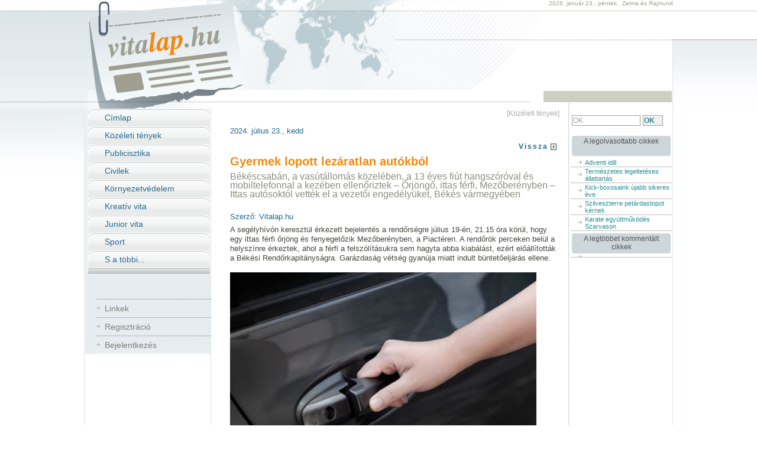

--- FILE ---
content_type: text/html; charset=iso-8859-2
request_url: https://www.vitalap.hu/index.fcgi?rx=&nyelv=hu&menuparam5=1&menuparam_6=12624
body_size: 14711
content:
<!DOCTYPE html PUBLIC "-//W3C//DTD XHTML 1.0 Transitional//EN" "http://www.w3.org/TR/xhtml1/DTD/xhtml1-transitional.dtd">
<html xmlns="http://www.w3.org/1999/xhtml">
<head>
<title>Gyermek lopott lezáratlan autókból - vitalap.hu </title>
<meta http-equiv="Content-Type" content="text/html; charset=iso-8859-2" />
<meta http-equiv="Content-Language" content="hu" />
<meta name="keywords" content="vitalap.hu, Címlap" />
<meta name="Description" content="A segélyhívón keresztül érkezett bejelentés a rendőrségre július 19-én, 21.15 óra körül, hogy egy ittas férfi őrjöng és fenyegetőzik Mezőberényben, a Piactéren. A rendőrök perceken belül a helyszínre érkeztek, ahol a férfi a felszólításukra sem hagyt" />
<meta name="author" content="Mersz Közhasznú Alapítvány, www.vitalap.hu" />
<meta name="Author-Email" content="vitalap.kiado@gmail.com" />

      <meta name="title" content="Gyermek lopott lezáratlan autókból - vitalap.hu " />
        <meta property="og:image" content="http://www.vitalap.hu//download.fcgi/21886_2_1_shutt.jpg" /><meta property="og:description" content="A segélyhívón keresztül érkezett bejelentés a rendőrségre július 19-én, 21.15 óra körül, hogy egy ittas férfi őrjöng és fenyegetőzik Mezőberényben, a Piactéren. A rendőrök perceken belül a helyszínre érkeztek, ahol a férfi a felszólításukra sem hagyta abba kiabálást, ezért előállították a Békési Rendőrkapitányságra. Garázdaság vétség gyanúja miatt indult büntetőeljárás ellene. " />
                 <link rel="image_src" href="http://www.vitalap.hu//download.fcgi/21886_2_1_shutt.jpg" /> 

<script src="js/prototype.js" type="text/javascript"></script>
<script src="js/scriptaculous.js?load=effects" type="text/javascript"></script>
<script src="js/lightbox.js" type="text/javascript"></script>

<link href="rte.css" rel="stylesheet" type="text/css">
<link href="style.css" rel="stylesheet" type="text/css">
<link href="gen_validatorv3.css" rel="stylesheet" type="text/css" />
<link rel="stylesheet" href="lightbox.css" type="text/css" media="screen" />
<link href="css/scrolldiv.css" rel="stylesheet" type="text/css">

<script src="AC_RunActiveContent.js" type="text/javascript"></script>
<script src="DW_ImageSwap.js" type="text/JavaScript"></script>
<script src="/js/gen_validatorv3.js" type="text/javascript"></script>

<script src="/css/utils.js" type="text/javascript"></script>
<script src="/js/FontChange.js" type="text/javascript"></script>

<script type="text/javascript">
  var _gaq = _gaq || [];
  _gaq.push(['_setAccount', 'UA-27910789-1']);
  _gaq.push(['_trackPageview']);
  (function() {
    var ga = document.createElement('script'); ga.type = 'text/javascript'; ga.async = true;
    ga.src = ('https:' == document.location.protocol ? 'https://ssl' : 'http://www') + '.google-analytics.com/ga.js';
    var s = document.getElementsByTagName('script')[0]; s.parentNode.insertBefore(ga, s);
  })();
</script>
</head>
<body>
<table width="100%" border="0" cellspacing="0" cellpadding="0">
  <tr>
	<td width="30%" valign="top" background="kepek/belso_01_baltapeta.jpg">&nbsp;</td>
	<td width="996" height="151" valign="top" background="kepek/belso_01.jpg" colspan="3">
		<div class="nameday">2026. január 23., péntek, &nbsp;Zelma és Rajmund</div>
		<div class="felsobanner"><div class="mceContentBody">
                 <div class="banner">
</div></div></div>
	</td>
	<td width="30%" valign="top" background="kepek/belso_01_jobtapeta.jpg">&nbsp;</td>
  </tr>
  <tr>
	<td valign="top" background="kepek/belso_02_alcimala_baltapeta.jpg">&nbsp;</td>
	<td height="33" colspan="3" valign="top" background="kepek/belso_02_alcimala.jpg"><div class="title"><!-- <a href="vitalap.htm">Címlap</a> --></div></td>
	<td valign="top" background="kepek/belso_02_alcimala_jobtapeta.jpg">&nbsp;</td>
  </tr>
  <tr>
	<td width="30%" valign="top" style="background-image: url(kepek/bal_kifuto_tapeta.jpg);background-repeat:no-repeat;background-position: left top;">&nbsp;</td>
	<td width="215" valign="top" background="kepek/ballink_ala_tapeta_02.gif">
	<div class="colomns1">
		<div class="menudiv"><a id="menustruct_item_5_1" class="menu1_selected" href="vitalap.htm" >Címlap</a><a id="menustruct_item_5_2" class="menu1" href="kozeletitenyek" >Közéleti tények</a><a id="menustruct_item_5_3" class="menu1" href="Publicisztika" >Publicisztika</a><a id="menustruct_item_5_4" class="menu1" href="Civilek" >Civilek</a><a id="menustruct_item_5_5" class="menu1" href="kornyezetvedelem" >Környezetvédelem</a><a id="menustruct_item_5_21" class="menu1" href="Kreativvita" >Kreatív vita</a><a id="menustruct_item_5_17" class="menu1" href="juniorvita" >Junior vita</a><a id="menustruct_item_5_20" class="menu1" href="Sport" >Sport</a><a id="menustruct_item_5_6" class="menu1" href="stb" >S a többi...</a><img src="kepek/ballink_ala_lezaro_elem.jpg" width="215" height="32" />
		<div class="menudivB"><a id="menustruct_item_17_9" class="menuB1" href="Linkek" >Linkek</a><a id="menustruct_item_17_10" class="menuB1" href="regisztracio" >Regisztráció</a><a id="menustruct_item_17_11" class="menuB1" href="login" >Bejelentkezés</a></div>
		<div class="leftcontent"><div class="mceContentBody">
                 <div class="statichtml">
</div></div></div>
		<div class="leftcontent"><div class="mceContentBody">
                 <div class="banner">
</div></div></div>
		</div>
	</div>
	</td>
	<td width="604" valign="top" background="kepek/belsooldal05_2_alcimala.gif">
		<div class="colomns2">
			<div class="content"><div class="mceContentBody">
<h1 class="menuhtml_header" id="menuhtml_header0">Címlap</h1>

                 <div class="hirek_csop"><div class="hirblokk_categorytitle">[Közéleti tények]</div>
			<table border="0" width="145" class="sharetositestable">
				<tr>
				</tr>
			</table><div class="hirblokk_fent"></div>
                     <div class="hirblokk_jobb_single">
                       <div>
                         <div class="hirblokk_suptitle_inner">2024. július 23., kedd</div>
                         <div  class="hirblokk_vissza" align="left"><a href="#" onclick="history.back();return false;" >Vissza</a></div>
                         <div style="clear:both"></div>
                       </div>
                       <div class="hirblokk_title_inner">Gyermek lopott lezáratlan autókból</div>
                       <div class="hirblokk_subtitle_inner">Békéscsabán, a vasútállomás közelében, a 13 éves fiút hangszóróval és mobiltelefonnal a kezében ellenőriztek &#8211; Őrjöngő, ittas férfi, Mezőberényben &#8211; Ittas autósoktól vették el a vezetői engedélyüket, Békés vármegyében</div>
                       <div>
                         <div  class="hirblokk_author" >Szerző: Vitalap.hu</div>
                         <div style="clear:both"></div>
                       </div>
                       A segélyhívón keresztül érkezett bejelentés a rendőrségre július 19-én, 21.15 óra körül, hogy egy ittas férfi őrjöng és fenyegetőzik Mezőberényben, a Piactéren. A rendőrök perceken belül a helyszínre érkeztek, ahol a férfi a felszólításukra sem hagyta abba kiabálást, ezért előállították a Békési Rendőrkapitányságra. Garázdaság vétség gyanúja miatt indult büntetőeljárás ellene. 
                       <br/><br/>
                       <div><div><p><img alt="Hajnalban, Békéscsaba belvárosában, nyitva hagyott autókból lopott a 13 éves fiú. A kép illusztráció. Kép: Shutterstock   " height="347" src="download.fcgi?itemid=21886&amp;pid=1&amp;type=2" title="Hajnalban, Békéscsaba belvárosában, nyitva hagyott autókból lopott a 13 éves fiú. A kép illusztráció. Kép: Shutterstock   " width="518" /></p>
<p> </p>
<p>Egy 13 éves fiút ellenőriztek a békéscsabai rendőrök július 20-án, 4.15 óra körül, Békéscsabán, a vasútállomás közelében. A gyermek nem volt ismeretlen a rendőrök előtt, mert korábban már többször kellett intézkedni vele szemben, lopás miatt. A fiú hangszórót és mobiltelefont szorongatott a kezében. A rendőrök kérdésre elmondta, hogy mindkettőt lopta olyan gépkocsikból, amelyeket lezáratlanul hagytak, a belvárosban. A Békéscsabai Rendőrkapitányság rendőrei a hangszórót és a mobiltelefont is visszaadták a tulajdonosának. A fiú ellen lopás vétség gyanúja miatt büntetőeljárást indítottak.</p>
<p> </p>
<p>Három, ittas járművezetővel szemben is intézkedtek a rendőrök, Békés vármegyében. Egy személyautóval közlekedő férfinál, akit Szeghalom közelében állították meg a rendőrök július 19-én, 19.30 óra körül, jelzett ittasságot a szonda.  Szarvas külterületén, másnap, július 20-án, 8.30 óra körül intézkedtek a rendőrök egy férfival szemben, aki a gyanú szerint szintén úgy ült autóba, hogy előtte alkoholt ivott. Ugyanezen a napon, 22.30 óra körül, a 44-es számú főúton közlekedett egy autós, akit ellenőrzés alá vontak a rendőrök. A szonda nála is ittasságot jelzett. A rendőrök mindhárom járművezetőtől elvették a vezetői engedélyüket és büntetőfeljelentést tettek ellenük.  (Forrás: Békés Vármegyei Rendőr-főkapitányság)</p>
<p> </p>
<p>Kép: Hajnalban, Békéscsaba belvárosában, nyitva hagyott autókból lopott a 13 éves fiú. A kép illusztráció. Kép: Shutterstock</p>
<p> </p>
<p> </p></div><script type="text/javascript" src="/js/scrolldiv.js"></script><a name="galery"></a><br/><br/><table border="0" cellspacing="0" cellpadding="0"><tr><td width="20" align="center" valign="middle" bgcolor="#f1bc03" onmouseover="scrollDivRight('container');" onmouseout="stopMe();" onclick="toLeft('container')"><img src="/kepek/scrollgalery_l.gif" width="9" height="10" border="0" alt="&lt;" /></td><td><div class="divlightbox" id="container"><span class="nobr"><a class="lightboxthumb" href="/download.fcgi/21886_2_1_shutt.jpg" rel="lightbox[g12624]" title="Hajnalban, Békéscsaba belvárosában, nyitva hagyott autókból lopott a 13 éves fiú. A kép illusztráció. Kép: Shutterstock   "><img src="/download.fcgi/21886_1_1_shutt.jpg" border="0"  alt="+" /></a><!-- --></span></div></td><td width="20" align="center" valign="middle" bgcolor="#f1bc03" onmouseover="scrollDivLeft('container');" onmouseout="stopMe();" onclick="toRight('container')"><img src="/kepek/scrollgalery_r.gif" width="9" height="10" border="0" alt="&gt;" /></td></tr></table><div class="gallerytext">Kérjük, hogy a nagyobb méretben való megtekintéshez kattintson a képre!</div></div>
                     </div>
                   </div>
                       <div class="hirblokk_lent"></div><br/><br/><div class="needregistration"><div class="hibauzenet0">A hozzászólás csak regisztrált felhasználóknak engedélyezett.</div><div class="needregistration_text" style="margin-top:20px;font-weight:normal;">A regisztrációhoz kattintson <a href="/index.fcgi?rx=&amp;nyelv=hu&amp;menuparam17=10&amp;type=17&amp;redurl=http%3A%2F%2Fwww%2Evitalap%2Ehu%2Findex%2Efcgi%3Frx%3D%26nyelv%3Dhu%26menuparam5%3D1%26menuparam%5F6%3D12624"><b>ide</b></a>!</div><div class="needregistration_text" style="margin-top:20px;font-weight:normal;">A bejelentkezéshez kattintson <a href="/index.fcgi?rx=&amp;nyelv=hu&amp;menuparam17=11&amp;type=17&amp;redurl=http%3A%2F%2Fwww%2Evitalap%2Ehu%2Findex%2Efcgi%3Frx%3D%26nyelv%3Dhu%26menuparam5%3D1%26menuparam%5F6%3D12624"><b>ide</b></a>!</div></div><a name="comments"></a><br/><div class="fejlec">Cikkel kapcsolatos hozzászólások, észrevételek:</div><div class="elvalaszto"></div><br/><b>Még nincs egy hozzászólás, észrevétel sem a cikkel kapcsolatosan.</b><br/>
</div><div id="INNERFIELD"></div></div>
			</div>
		</div></td>
	<td width="177" valign="top" background="kepek/jobbsav_ala_tapeta.gif">
	<div class="colomns3">
	<div class="searchdiv"><form name="searchboxform" method="post" action="/index.fcgi">	  <input type="hidden" name="searchmode" value="1" />
                      <input type="hidden" name="type" value="17" />
                      <input type="hidden" name="stype" value="1" />
                      <input type="hidden" name="akadaly" value="" />
                      <input type="hidden" name="nyelv" value="hu" />
                      
                      <input type="hidden" name="menuparam17" value="12" />
                      <input id="inputsearchwords0" name="searchwords" type="text" value="OK"  maxlength="35"  onclick="if (this.value == 'OK') {this.value='';}" />
                      <input type="submit" value="OK" alt="OK" title="OK" class="keresesboxbutton" />
                      </form>
                      </div>
	<div class="rightcol"><div class="rightcol_title"><div class="vertalign">A legolvasottabb cikkek</div></div>
                 <div class="hirek_legolvasottabb"><div class="hirek_legolvasottabb_doboz"><a href="/index.fcgi?rx=&amp;nyelv=hu&amp;stype=1&amp;stype2=&amp;menuparam5=1&amp;type=5&amp;menuparam_6=15893"> Adventi idill</a></div><div class="hirek_legolvasottabb_doboz"><a href="/index.fcgi?rx=&amp;nyelv=hu&amp;stype=1&amp;stype2=&amp;menuparam5=1&amp;type=5&amp;menuparam_6=15906">Természetes legeltetéses állattartás</a></div><div class="hirek_legolvasottabb_doboz"><a href="/index.fcgi?rx=&amp;nyelv=hu&amp;stype=1&amp;stype2=&amp;menuparam5=1&amp;type=5&amp;menuparam_6=15903">Kick-boxosaink újabb sikeres éve</a></div><div class="hirek_legolvasottabb_doboz"><a href="/index.fcgi?rx=&amp;nyelv=hu&amp;stype=1&amp;stype2=&amp;menuparam5=1&amp;type=5&amp;menuparam_6=15913">Szilveszterre petárdastopot kérnek</a></div><div class="hirek_legolvasottabb_doboz"><a href="/index.fcgi?rx=&amp;nyelv=hu&amp;stype=1&amp;stype2=&amp;menuparam5=1&amp;type=5&amp;menuparam_6=15900">Karate együttműködés Szarvason</a></div>
</div></div>
	<div class="rightcol"><div class="rightcol_title"><div class="vertalign">A legtöbbet kommentált cikkek</div></div>
                 <div class="hirek_legkommentaltabb"><div class="hirek_legkommentaltabb_doboz"><a href="/index.fcgi?rx=&amp;nyelv=hu&amp;stype=1&amp;stype2=&amp;menuparam5=1&amp;type=5&amp;menuparam_6="></a></div>
</div></div>
	<div class="rightcol">
                 <div class="szavazas">
</div></div>
	<div class="rightcol"><div class="mceContentBody">
                 <div class="banner">
</div></div></div>
	</div>
	</td>
	<td width="30%" valign="top">&nbsp;</td>
  </tr>
  <tr>
	<td background="kepek/lezaro_tapeta.gif">&nbsp;</td>
	<td background="kepek/lezaro_tapeta.gif" colspan="3"><img src="kepek/lezaro.gif" width="996" height="185" border="0" usemap="#Docufox" /></td>
	<td background="kepek/lezaro_tapeta.gif">&nbsp;</td>
  </tr>
</table>

<map name="Docufox" id="Docufox">
	<area shape="rect" coords="818,112,908,131" href="http://www.docufox.hu/" />
	<area shape="rect" coords="833,54,974,82" href="/Impresszum" />
	<area shape="rect" coords="524,52,807,81" href="Nyilatkozatok" />
</map>
</html>

--- FILE ---
content_type: text/css
request_url: https://www.vitalap.hu/rte.css
body_size: 2934
content:
/* TinyMCE specific rules */
* {
margin:0;
padding:0;
}
.mceContentBody {
	font-family: Verdana, Arial, Helvetica, sans-serif;
	font-size: 12px;
	color: #46453d;
	letter-spacing: 1px;
	line-height: 140%;
	padding:0px;
}
.mceContentBody a {
	/*color: #2a7b3c;
	font-weight: bold;*/
	color: #258c95;
	text-decoration: none;
}
.mceContentBody a:hover {
	color: #f08a11;
}
/*
.mceContentBody p {
padding:0;border:0;
}
.mceContentBody strong {
	color: #2a7aff;
	font-weight: bold;
}
*/
.mceContentBody h1 {
	color: #21678b;
	font-size: 16px;
	font-weight: bold;
	text-transform:uppercase;
}
.mceContentBody h2 {
	color: #21678b;
	margin-left:30px;
	font-size: 14px;
	font-weight: bold;
}
.mceContentBody h3 {
	color: #21678b;
	margin-left:50px;
	font-size: 12px;
	font-weight: bold;
}

/****************************/
a.lightboxthumb {
	margin-right: 10px;
	margin-bottom: 15px;
}

a.lightboxthumb img {
	border: 1px solid #2a7b3c;
	padding: 3px;
}
a.lightboxthumb:hover img {
	border: 1px solid #F9C100;
	padding: 3px;
}
/****************************/

.kiemelt1 {
	color: #21678b;
	/*font-weight: bold;*/
}

.kiemelt2 {
	color: #46453d;
	font-weight: bold;
	background-color: #cdd0bf;
	padding: 3px;
}

.kiemelt3 {
	color: #46453d;
	/*font-weight: bold;*/
}

.kiemelt4 {
	color: #3fb9c4;
	/*font-weight: bold;*/
}

.balraigazitottkep {
	margin-right: 15px;
	float: left;
	margin-top: 5px;
	margin-bottom: 5px;
}

.jobbraigazitottkep {
	margin-left: 15px;
	float: right;
	margin-top: 5px;
	margin-bottom: 5px;
}

.elvalasztovonal {
	display: block;
	border-bottom-width: 1px;
	border-bottom-style: solid;
	border-bottom-color: #a7a7a7;
}

/*
.fejlec {
	color: #425aac;
	background-color: #edf6fe;
	font-weight: bold;
	font-size: 12px;
	letter-spacing: 1px;
	text-decoration: none;
	display: block;
	padding-left: 6px;
	padding-top: 5px;
	padding-bottom: 5px;
	padding-right: 6px;
	margin-top: 3px;
	margin-bottom: 5px;
}
*/

.tablazat, .tablazat thead {
	font-size: 11px;
	color: #46453d;
	font-weight: normal;
	border:1px solid #46453d;
	border-collapse: collapse;
	empty-cells: show;
}
.tablazat thead {
	color: #46453d;
	font-weight: bold;
	background-color: #f7f9e8;
}
.tablazat td {
	border-left:0px solid #46453d;
	border-right:0px solid #46453d;
	border-top:1px solid #46453d;
	border-bottom:2px solid #46453d;
	padding: 2px 4px 2px 4px;
}

.tablazatnoborder, .tablazatnoborder thead {
	font-size: 10px;
	color: #46453d;
	font-weight: normal;
	border:0px;
	border-collapse: collapse;
	empty-cells: show;
}
.tablazatnoborder thead {
	color: #46453d;
	font-weight: bold;
	background-color: #f7f9e8;
}
.tablazatnoborder td {
	border:0px;
	padding: 2px 4px 2px 4px;
}

.kepkeret {
	border: 1px solid #2a7b3c;
	padding: 3px;
}

.condensed {
	letter-spacing: 0px;
}

--- FILE ---
content_type: text/css
request_url: https://www.vitalap.hu/style.css
body_size: 13165
content:
html {overflow-y: scroll;}

body {
	margin: 0;
	background-color: #FFFFFF;
}
body,td,th {
	font-family: Verdana, Arial, Helvetica, sans-serif ;
}
a {
	outline: none;
	color: #258c95;
	text-decoration: none;
}

a:hover {
	color: #f08a11;
	text-decoration: none;
}
.sidecell {
	font-size: 0px;
}

.nameday {
	top: 2px;
	text-align:right;
	height:15px;
	font-size: 10px;
	color:#9e9f8f;
	letter-spacing: 0px;
}

.title {
	font-size: 12px;
	letter-spacing: 0px;
	color:#ee8b14;
	font-weight: bold;
	margin-top: 2px;
	overflow:hidden;
	margin-right: 245px;
	text-align: right;
}
.title a {
	text-decoration: none;
	color:#ee8b14;
}
.title a:hover {color:#246990;}

.colomns1 {
	width:215px;
	overflow:hidden;
}
.colomns2 {
	width:604px;
	overflow:hidden;
}

.colomns3 {
	width:177px;
	overflow:hidden;
}

.content {
	margin: 0 0 10px 12px;
}
.felsobanner img {
	border:none;
}

.felsobanner {
	margin: 56px 0 0 525px;
	display:block;
	width:468px;
	height:78px;
	overflow:hidden;
}
.menuhtml_header {display:none;}

.menuhtml_content {
	padding: 0;
}
.menuhtml_content_gallery {
	padding: 10px 70px 10px 95px;
}

.menudiv {
	background-image: url(kepek/balmenu_ala_hatter.jpg);
	background-repeat: no-repeat;
	background-position: left top;
	--height: 524px;
}
.menudivB {
	margin-top:20px;
}

.menu1, .menu1_nolink,.menu1_selected {
	font-size: 14px;
	letter-spacing: 0px;
	text-decoration: none;
	text-align: left;
	display: block;
	margin-left:0px;
	padding: 7px 3px 7px 35px;
	color: #246990;
	background-image: url(kepek/ballink_ala.jpg);
	background-repeat:no-repeat;
	background-position: left top;
	font-weight: normal;
}
.menu1_selected {
}

.menu1_selected:hover, .menu1:hover {
	color: #f08a11;
}

.menu2, .menu2_nolink,.menu2_selected,.menu3, .menu3_nolink,.menu3_selected,.menu4, .menu4_nolink,.menu4_selected {
	font-size: 12px;
	letter-spacing: 0px;
	text-decoration: none;
	text-align: left;
	display: block;
	margin-left:0px;
	padding-left: 55px;
	padding-right: 3px;
	padding-top: 7px;
	padding-bottom: 7px;
	color: #246990;	
	font-weight: normal;
}
.menu3, .menu3_nolink,.menu3_selected  {
	font-size: 11px;
	padding-left: 65px;
}
.menu4, .menu4_nolink,.menu4_selected  {
	font-size: 11px;
	padding-left: 65px;
}
.menu2_selected,.menu3_selected,.menu4_selected {
}

.menu2:hover, .menu3:hover, .menu4:hover,.menu2_selected:hover, .menu3_selected:hover, .menu4_selected:hover {
	color: #f08a11;
}
.menuB1, .menuB1_nolink,.menuB1_selected {
	font-size: 14px;
	letter-spacing: 0px;
	text-decoration: none;
	text-align: left;
	display: block;
	margin-left:20px;
	padding: 7px 3px 7px 15px;
	color: #807d76;
	background-image: url(kepek/nyil_i.gif);
	background-repeat:no-repeat;
	background-position: left center;
	font-weight: normal;
	border-top-width: 1px;
	border-top-style: dotted;
	border-top-color: #807d76;
	border-right-color: #807d76;
	border-bottom-color: #807d76;
	border-left-color: #807d76;
}
.menuB1_selected {
}

.menuB1:hover {
	color: #f08a11;
}

.menuB2, .menuB2_nolink,.menuB2_selected,.menuB3, .menuB3_nolink,.menuB3_selected,.menuB4, .menuB4_nolink,.menuB4_selected  {
	font-size: 12px;
	letter-spacing: 0px;
	text-decoration: none;
	text-align: left;
	display: block;
	margin-left:35px;
	padding: 7px 3px 7px 15px;
	color: #807d76;	
	font-weight: normal;
}
.menuB3, .menuB3_nolink,.menuB3_selected  {
	font-size: 11px;
	margin-left:50px;
}
.menuB4, .menuB4_nolink,.menuB4_selected  {
	font-size: 11px;
	margin-left:65px;
}
.menuB2_selected,.menuB3_selected,.menuB4_selected {
}

.menuB2:hover, .menuB3:hover, .menuB4:hover {
}

.hirblokk_categorytitle {
	color:#AAAAAA;
	text-align:right;
	font-size: 100%;
	letter-spacing: 0px;
	text-decoration: none;
	padding:0x;
	padding-right:15px;
	margin:0px;
}

.hirblokk_special {
	width:592px;
	overflow:hidden;
	color:#f7fae9;
	font-size: 100%;
	letter-spacing: 0px;
	text-decoration: none;
	padding:0x;
	padding-bottom:5px;
	margin:0px;
	border-bottom:1px dotted #cdd0bf;
	background-image: url(kepek/kiemelt_foto_szoveg_ala.gif);
	background-repeat:repeat-y;
	background-position: left top;
}

.hirblokk_special_picture {
	width:574px;
	overflow:hidden;
	padding:0x;
	margin:0px;
	border:0px none;
}

.hirblokk_special_picture img {
	border:0px none;
}

.hirblokk {
	width:592px;
	color:#32332b;
	font-size: 110%;
	letter-spacing: 0px;
	text-decoration: none;
	padding-left:0x;
	padding-right:0px;
	margin:0px ;
	border:0px none;
	line-height:100%;
	letter-spacing: 0px;
}

.hirblokk p {
	margin:0px ;
	padding-bottom:10px;
}


.hirblokk_special_title a
{
  color:#f08a11 ;
 letter-spacing: 0px;
	text-decoration: none;
}

.hirblokk_special_div {
	margin-left:10px;
	margin-right:30px;
}


.hirblokk_special_title {
	color:#f08a11 ;
	font-size:230%;
	line-height:100%;
	font-weight:bold;
	display:block;
	margin-top:10px;
	margin-bottom:8px;
}
.hirblokk_special_title a:hover {
	color:#23698b;
}
.hirblokk_special_subtitle a {
	color:#22688c;
	letter-spacing: 0px;
	text-decoration: none;
}
.hirblokk_special_subtitle {
	color:#22688c ;
	font-size:150%;
	line-height:100%;
	font-weight:normal;
	display:block;
	margin-bottom:19px;
}

.hirblokk_special_header {
	font-size:100%;
	line-height:120%;
	font-weight:normal;
	color:#47473f;
}
.hirblokk_special_header .mceContentBody {
	color:#47473f ! important;
	padding:0px;
}

.hirblokk_suptitle, .hirblokk_suptitle_inner {
	color:#22688c !important;
	font-size:90%; font-weight:normal;
	text-align:left;
	letter-spacing: 0px;
}

.hirblokk_suptitle_inner {
	font-size:100%;
}

.hirblokk_subtitle, .hirblokk_subtitle_inner {
	color:#8b8d82 !important;
	font-size:120%; font-weight:normal;
	margin-bottom:15px;
	margin-top:8px;
	line-height:100%;
}
.hirblokk_subtitle_inner {
	font-size:120%;
}

.hirblokk_title, .hirblokk_title_inner {
	color:#f08a11 !important;
	font-size:130%;
	line-height:120%;
	font-weight:bold;
	margin-bottom:6px;
	margin-top:6px;
}

.hirblokk_title a, .hirblokk_title_inner a {
	color:#f08a11 !important;
	font-size: 120%; font-weight:normal;
	letter-spacing: 0px;
	text-decoration: none;
}
.hirblokk_title_inner ,.hirblokk_title_inner a {
	font-size:150%;
	line-height:100%;
}
.hirblokk_title a:hover, .hirblokk_title_inner a:hover {
	color:#23698b !important;
}

.hirblokk_bal_td {
	background-color: #f7fae9;
}

.hirblokk_bal {
	width:130px;
	margin-top:10px;
	overflow:hidden;
}

.hirblokk_bal a img , a.lightboxthumb img {
	padding: 0;
	border: none;
	margin: 0;
}
.hirblokk_bal a:hover img, a.lightboxthumb:hover img {
	border: none;
}

.hirblokk_jobb_single , .hirblokk_jobb_full
{
letter-spacing: 0px;
font-size: 110%;
    width:552px;
    margin-left:20px;
    margin-right:18px;
    margin-top:10px;
    --text-align:justify;
}

.hirblokk_jobb
{
letter-spacing: 0px;
    width:424px;
    margin-left:20px;
    margin-right:18px;
    margin-top:10px;
    --text-align:justify;
}
.hirblokk_jobb_td
{
    width:462px;
}

.hirblokk_header
{
letter-spacing: 0px;
margin-top:5px;
margin-left:40px;
margin-right:0px;
margin-bottom:15px;
--text-align:justify;
font-size:100%;
line-height:100%;
font-weight:bold;
 color:#DDDDDD;
}


.hirblokk_tovabb a, .hirblokk_vissza a {
	color:#20698c !important;
	float:right;
	font-size: 90%; font-weight:bold;
	letter-spacing: 2px;
	text-decoration: none;
	padding-right:14px;
	line-height:20px;
	text-align:right;
	background-image: url(kepek/tovabb.gif);
	background-repeat:no-repeat;
	background-position: right center;
	width:100px;
	margin-top:8px;
}
.hirblokk_author {
	color:#22688c;
	font-size:100%;
	font-weight:normal;
	float:left;
	width:230px;
	text-align:left;
	margin-top:8px;
	margin-bottom:6px;
}

.hirblokk_fent {
}

.hirblokk_lent, .elvalaszto {
	margin-top:7px;
	display: block;
	border-bottom-width: 1px;
	border-bottom-style: solid;
	border-bottom-color: #a7a7a7;
}

.hibauzenet0, .hibauzenet1 {
	text-align:left;
	font-size: 100%;
	line-height: 22px;
	font-weight: bold;
	background-image: url(/kepek/error2.gif);
	background-repeat: no-repeat;
	background-position: left center;
	color: #0b347d;
	padding-top: 8px;
	padding-left: 55px;
	padding-bottom: 8px;
	display:block;
	letter-spacing:1px;

	background-color: #ffffff;
}
.hibauzenet0 {
	font-weight: bold;
	color:#0b347d;
}
.hibauzenet1 {
	color: #0b347d;
}

.kereses_row0 a, .kereses_row1 a {
	color:#0b347d;
}

.kereses_row0, .kereses_row1 {
	color:#0b347d;
	margin-bottom:5px;
	padding-bottom:5px;
	padding-top:5px;
	background-color:#ffcd3d;
}

.kereses_row1 {
	background-color:#ffcd3d;
}

.kereses_dir {
	font-size:90%;
}

.kereses_dok_url {
	font-weight:bold; line-height:140%;padding-bottom:10px;
}

.szavazas div {
	margin-left:4px;
	margin-right:4px;
}

.szavazas {
	color: #626262;
	font-size:11px;
	margin-bottom:10px;
	margin-top:10px;
}

.szavazas td
{
	color: #626262;
	font-size:10px;
	line-height:115%;
	padding-bottom:8px;
}

.szavazas a
{
	text-align:center;
	display:block;
	padding-top:5px;
	padding-top:8px;
}

.searchdiv {
	display: inline-block;
	width: 156px;
	height: 30px;
	margin: 4px 0 4px 0;
	padding: 6px 0 0 6px;
	background-image: url(/kepek/kereses.gif);
	background-repeat: no-repeat;
	background-position: top left;
}
.searchdiv form {
	padding: 0;
	margin: 0;
}
.searchdiv input {
	color: #000000;
	font-size: 12px;
	letter-spacing: 0px;
	text-align: left;
	width: 127px;
	padding: 0 0px 0 0;
	margin: 0;
	border: 0;
}

.rightcol_title .vertalign {   
}

.rightcol_title {
	font-size: 12px;
	color: #555555;
	background-image: url(kepek/doboz_cim_ala.jpg);
	background-repeat: no-repeat;
	background-position: left top;
	letter-spacing: 0px;
	text-align: center;
	padding-top: 2px;
	padding-bottom: 2px;
	padding-left:2px;
	padding-right:2px;
	height: 34px;
	width: 163px;
	margin-left: 4px;
	margin-right: 0px;
}

.rightcol {
	padding-top: 2px;
	padding-bottom: 2px;
	padding-left:2px;
	padding-right:2px;
	font-size: 11px;
}

.comment_fejlec,.comment_fejlec_mod {
	background-color:#cbdae3;
	--color:#424242;
	line-height:25px;
	display:block;
	border-top: 1px solid #a7a7a7;
	border-right: 1px solid #a7a7a7;
	border-bottom: 1px dotted #425aac;
	border-left: 1px solid #a7a7a7;
	margin-top:2px;
	margin-bottom:2px;
	padding:2px;
	}
 .comment_sor,.comment_sor_mod {
	line-height:20px;
	font-size:90%;
	display:block;
	margin-top:2px;
	margin-bottom:20px;
	padding:5px;
	background-color:#FFFFFF;
	border-right: 1px solid #a7a7a7;
	border-bottom: 1px solid #a7a7a7;
	border-left: 1px solid #a7a7a7;
	--color:#425aac;
}
.comment_fejlec_mod {
	background-color:#cdd0bf;
	color:#86939b;
}
.comment_sor_mod {
	background-color:#EEEEEE;
	color:#46453d;
}

.divlightbox {
	height: 130px;
	overflow-x:auto;
}
.nobr {white-space: nowrap}

.keresesboxbutton {
	color:#278c96 !important;
	background-color:#f0f0f0;
	font-size: 90%; font-weight:bold;
	letter-spacing: 0px;
	text-decoration: none;
	padding:0px;
	line-height:14px;
	text-align:center;
	width:34px !important;
	height:18px;
}

.keresesboxbutton : hover {
	color: #f08a11;
}

.searchdiv {
	display: inline-block;
	width: 156px;
	height: 30px;
	margin: 4px 0 4px 0;
	padding: 6px 0 0 6px;
	background-image: url(/kepek/kereses.gif);
	background-repeat: no-repeat;
	background-position: top left;
}
.searchdiv form {
	padding: 0;
	margin: 0;
}
.searchdiv input {
	color: #a09e91;
	font-size: 12px;
	letter-spacing: 0px;
	text-align: left;
	width: 112px;
	padding: 1px;
	margin: 0;
	border: 1px solid #a09e91;
}
.galery {
	margin-right:18px;
}


.hirek_legkommentaltabb_doboz, .hirek_legolvasottabb_doboz {
	font-size: 100%;
	letter-spacing: 0px;
	text-decoration: none;
	text-align: left;
	display: block;
	margin-left:2px;
	padding-left: 24px;
	padding-right: 0px;
	padding-top: 1px;
	padding-bottom: 1px;
	color: #258d96;
	background-image: url(kepek/nyil_i.gif);
	background-repeat:no-repeat;
	background-position: 12px center;
	font-weight: normal;
	border-bottom-width: 1px;
	border-bottom-style: dotted;
	border-bottom-color: #807d76;
	border-right-color: #807d76;
	border-bottom-color: #807d76;
	border-left-color: #807d76;
}
.hirek_legkommentaltabb_doboz a, .hirek_legolvasottabb_doboz a {
	color: #258d96;
}

.hirek_legkommentaltabb_doboz a:hover, .hirek_legolvasottabb_doboz a:hover {
	color: #f08a11;
}

.banner .mceContentBody img {
	padding: 0;
	border: none;
	margin: 0;
}

.colomns1 .leftcontent {
	margin:30px 10px 10px 20px;
}

#banner_1_22_3 {
	margin-top:10px 0;
}

#banner_1_22_2 {
	width:185px;
	overflow-x:hidden;
}

#banner_1_22_1 {
	width:166px;
	overflow-x:hidden;
}

--- FILE ---
content_type: text/css
request_url: https://www.vitalap.hu/gen_validatorv3.css
body_size: 1879
content:

.formtable .required
{
        background-color: #FF9600;
        border: 1px solid #666666;
        color: black;
}

.formtable .warning
{
        border: 1px dashed #FF0000;;
        background-color: #ffffff;
        color: red;
        cursor: help;
}

.formtable input
{
        width: 300px;
        background-color: #FFFFFF;
        border: 1px solid #CCCCCC;
        color: black;
        letter-spacing: 1px;
}
 .formtable select, select
{
        background-color: #eeeeee;
        border: 1px solid #CCCCCC;
        color: #444444;
}
.formtable textarea
{
        width: 300px;
        background-color: #FFFFFF;
        border: 1px solid #CCCCCC;
        color: black;
        height: 70px;
}
.formtable
{
        font-size: 100%;
        /*border: 1px solid transparent;*/ border:0;
        padding: 2px;
        background-color: transparent;
        line-height:24px;
}
.formtable .radio {
       width: 20px;
       border:0;
       background-color: transparent;
}
.formtable .button, .formtable a.button
{
color:#278c96 !important;
background-color:#f0f0f0;
font-size: 90%; font-weight:bold;
	letter-spacing: 1px;
	text-decoration: none;
        padding:0px;
        line-height:14px;
        text-align:center;
	width:140px !important;
	height:18px;



}
.formtable .button:hover {color: #656565;}

.formtable .button2, .formtable a.button2
{

color:#278c96 !important;
background-color:#f0f0f0;
font-size: 90%; font-weight:bold;
	letter-spacing: 1px;
	text-decoration: none;
        padding:0px;
        line-height:14px;
        text-align:center;
	width:140px !important;
	height:18px;

}
.formtable .button2:hover {color: #656565;}


.formtable .image {
       width:198px;
       border:0;
       background-color: transparent;
}

.checkbox, .formtable .checkbox {
       width: 15px ! important;
       border:0;
       background-color: transparent;
}

--- FILE ---
content_type: text/css
request_url: https://www.vitalap.hu/css/scrolldiv.css
body_size: 182
content:
#container {
  position: relative;
  height: 150px;
  width: 470px; /*562 - 2x20px*/
  overflow: hidden;
  padding-left:4px;
  padding-right:4px;
}

.scroller_nobr {
  width: 100%;
}

--- FILE ---
content_type: text/javascript
request_url: https://www.vitalap.hu/js/gen_validatorv3.js
body_size: 13662
content:
/*
  -------------------------------------------------------------------------
	                    JavaScript Form Validator 
                                Version 3.0d
    -------------------------------------------------------------------------
*/
var GENVALIDATORWARNING='A jelölt mezőket kötelező kitölteni!';


function Validator(frmname)
{
  this.formobj=document.forms[frmname];
	if(!this.formobj)
	{
	  alert("BUG: couldnot get Form object "+frmname);
		return;
	}
	if(this.formobj.onsubmit)
	{
	 this.formobj.old_onsubmit = this.formobj.onsubmit;
	 this.formobj.onsubmit=null;
	}
	else
	{
	 this.formobj.old_onsubmit = null;
	}
	this.formobj.onsubmit=form_submit_handler;
        this.form_handler = form_handler;
        this.addValidation = add_validation;
	this.setAddnlValidationFunction=set_addnl_vfunction;
	this.clearAllValidations = clear_all_validations;
	this.init = form_handler_init;
}
function set_addnl_vfunction(functionname)
{
  this.formobj.addnlvalidation = functionname;
}
function clear_all_validations()
{
	for(var itr=0;itr < this.formobj.elements.length;itr++)
	{
		this.formobj.elements[itr].validationset = null;
                removeClass(this.formobj.elements[itr],"required");
                removeClass(this.formobj.elements[itr],"warning");
	}
}
function form_submit_handler()
{
	for(var itr=0;itr < this.elements.length;itr++)
	{
		if(this.elements[itr].validationset &&
	   !this.elements[itr].validationset.validate())
		{
                  alert(GENVALIDATORWARNING);
                  return false;
		}
	}
	if(this.addnlvalidation)
	{
	  str =" var ret = "+this.addnlvalidation+"()";
	  eval(str);
    if(!ret) return ret;
	}
	return true;
}
function form_handler_init()
{
        for(var itr=0;itr < this.formobj.elements.length;itr++)
	{
        removeClass(this.formobj.elements[itr],"required");
        removeClass(this.formobj.elements[itr],"warning");
        this.formobj.elements[itr].validationset && this.formobj.elements[itr].validationset.validate();
	}
	if(this.formobj.addnlvalidation)
	{
	  str =" var ret = "+this.formobj.addnlvalidation+"()";
	  eval(str);
          if(!ret) return ret;
	}
	return true;
}
function form_handler()
{
	this.validationset && this.validationset.validate();
}
function form_cleaner()
{
        removeClass(this,"required");
        removeClass(this,"warning");
}

function add_validation(itemname,descriptor,errstr)
{
  if(!this.formobj)
	{
	  alert("BUG: the form object is not set properly");
		return;
	}//if
	var itemobj = this.formobj[itemname];
  if(!itemobj)
	{
	  alert("BUG: Couldnot get the input object named: "+itemname);
		return;
	}
	if(!itemobj.validationset)
	{
	  itemobj.validationset = new ValidationSet(itemobj);
	}
  itemobj.validationset.add(descriptor,errstr);


  if (descriptor == "req" || descriptor == "required")
        {
        addClass(itemobj, "required");
        }

  addEvent(itemobj, "focus", form_cleaner);
  addEvent(itemobj, "blur", form_handler);
}
function ValidationDesc(inputitem,desc,error)
{
  this.desc=desc;
	this.error=error;
	this.itemobj = inputitem;
	this.validate=vdesc_validate;
}
function vdesc_validate()
{
 if(!V2validateData(this.desc,this.itemobj,this.error))
 {
    //this.itemobj.focus();
		return false;
 }
 return true;
}
function ValidationSet(inputitem)
{
    this.vSet=new Array();
	this.add= add_validationdesc;
	this.validate= vset_validate;
	this.itemobj = inputitem;
}
function add_validationdesc(desc,error)
{
  this.vSet[this.vSet.length]= 
	  new ValidationDesc(this.itemobj,desc,error);
}
function vset_validate()
{
   for(var itr=0;itr<this.vSet.length;itr++)
	 {
	   if(!this.vSet[itr].validate())
		 {
		   return false;
		 }
	 }
	 return true;
}
function validateEmailv2(email)
{
// a very simple email validation checking. 
// you can add more complex email checking if it helps 
    if(email.length <= 0)
	{
	  return true;
	}
    var splitted = email.match("^(.+)@(.+)$");
    if(splitted == null) return false;
    if(splitted[1] != null )
    {
      var regexp_user=/^\"?[\w-_\.]*\"?$/;
      if(splitted[1].match(regexp_user) == null) return false;
    }
    if(splitted[2] != null)
    {
      var regexp_domain=/^[\w-\.]*\.[A-Za-z]{2,4}$/;
      if(splitted[2].match(regexp_domain) == null) 
      {
	    var regexp_ip =/^\[\d{1,3}\.\d{1,3}\.\d{1,3}\.\d{1,3}\]$/;
	    if(splitted[2].match(regexp_ip) == null) return false;
      }// if
      return true;
    }
return false;
}
function V2validateData(strValidateStr,objValue,strError) 
{ 
    var epos = strValidateStr.search("="); 
    var  command  = ""; 
    var  cmdvalue = ""; 
    if(epos >= 0) 
    { 
     command  = strValidateStr.substring(0,epos); 
     cmdvalue = strValidateStr.substr(epos+1); 
    } 
    else 
    { 
     command = strValidateStr; 
    }
    objValue.title = "";
    switch(command) 
    { 
        case "req": 
        case "required": 
         { 
           if(eval(objValue.value.length) == 0) 
           { 
              if(!strError || strError.length ==0) 
              { 
                strError = objValue.name + " : Required Field"; 
              }//if 
              //alert(strError);
              addClass(objValue,"required");
              return false;
           }//if
           break;
         }//case required 
        case "maxlength": 
        case "maxlen": 
          { 
             if(eval(objValue.value.length) >  eval(cmdvalue)) 
             { 
               if(!strError || strError.length ==0) 
               { 
                 strError = objValue.name + " : "+cmdvalue+" characters maximum "; 
               }//if 
               //alert(strError + "\n[Current length = " + objValue.value.length + " ]");
               objValue.title = strError;
               addClass(objValue,"warning");
               return false; 
             }//if 
             break;
          }//case maxlen 
        case "minlength": 
        case "minlen": 
           { 
             if(eval(objValue.value.length) <  eval(cmdvalue)) 
             { 
               if(!strError || strError.length ==0) 
               { 
                 strError = objValue.name + " : " + cmdvalue + " characters minimum  "; 
               }//if               
               //alert(strError + "\n[Current length = " + objValue.value.length + " ]");
               objValue.title = strError;
               addClass(objValue,"warning");
               return false;                 
             }//if
             break;
            }//case minlen 
        case "alnum": 
        case "alphanumeric": 
           { 
              var charpos = objValue.value.search("[^A-Za-z0-9]"); 
              if(objValue.value.length > 0 &&  charpos >= 0) 
              { 
               if(!strError || strError.length ==0) 
                { 
                  strError = objValue.name+": Only alpha-numeric characters allowed "; 
                }//if 
                //alert(strError + "\n [Error character position " + eval(charpos+1)+"]");
                objValue.title = strError;
                addClass(objValue,"warning");
                return false; 
              }//if 
              break;
           }//case alphanumeric 
        case "num": 
        case "numeric": 
           { 
              var charpos = objValue.value.search("[^0-9]"); 
              if(objValue.value.length > 0 &&  charpos >= 0) 
              { 
                if(!strError || strError.length ==0) 
                { 
                  strError = objValue.name+": Only digits allowed "; 
                }//if               
                //alert(strError + "\n [Error character position " + eval(charpos+1)+"]");
                objValue.title = strError;
                addClass(objValue,"warning");
                return false; 
              }//if 
              break;
           }//numeric 
        case "alphabetic": 
        case "alpha": 
           { 
              var charpos = objValue.value.search("[^A-Za-z]"); 
              if(objValue.value.length > 0 &&  charpos >= 0) 
              { 
                  if(!strError || strError.length ==0) 
                { 
                  strError = objValue.name+": Only alphabetic characters allowed "; 
                }//if                             
                //alert(strError + "\n [Error character position " + eval(charpos+1)+"]");
                objValue.title = strError;
                addClass(objValue,"warning");
                return false; 
              }//if 
              break;
           }//alpha 
		case "alnumhyphen":
			{
              var charpos = objValue.value.search("[^A-Za-z0-9\-_]"); 
              if(objValue.value.length > 0 &&  charpos >= 0) 
              { 
                  if(!strError || strError.length ==0) 
                { 
                  strError = objValue.name+": characters allowed are A-Z,a-z,0-9,- and _"; 
                }//if                             
                //alert(strError + "\n [Error character position " + eval(charpos+1)+"]");
                objValue.title = strError;
                addClass(objValue,"warning");
                return false; 
              }//if 			
	      break;
	  }
        case "email": 
          { 
               if(!validateEmailv2(objValue.value)) 
               { 
                 if(!strError || strError.length ==0) 
                 { 
                    strError = objValue.name+": Enter a valid Email address "; 
                 }//if                                               
                 //alert(strError);
                 objValue.title = strError;
                 addClass(objValue,"warning");
                 return false; 
               }//if 
           break;
          }//case email
        case "lt": 
        case "lessthan": 
         { 
            if(isNaN(objValue.value)) 
            { 
              alert(objValue.name+": Should be a number "); 
              return false; 
            }//if 
            if(eval(objValue.value) >=  eval(cmdvalue)) 
            { 
              if(!strError || strError.length ==0) 
              { 
                strError = objValue.name + " : value should be less than "+ cmdvalue; 
              }//if               
              //alert(strError);
              objValue.title = strError;
              addClass(objValue,"warning");
              return false;                 
             }//if
            break;
         }//case lessthan 
        case "gt": 
        case "greaterthan": 
         { 
            if(isNaN(objValue.value)) 
            { 
              alert(objValue.name+": Should be a number "); 
              return false; 
            }//if 
             if(eval(objValue.value) <=  eval(cmdvalue)) 
             { 
               if(!strError || strError.length ==0) 
               { 
                 strError = objValue.name + " : value should be greater than "+ cmdvalue; 
               }//if               
               //alert(strError);
               objValue.title = strError;
               addClass(objValue,"warning");
               return false;                 
             }//if
            break;
         }//case greaterthan 
        case "regexp": 
         { 
		 	if(objValue.value.length > 0)
			{
	            if(!objValue.value.match(cmdvalue)) 
	            { 
	              if(!strError || strError.length ==0) 
	              { 
	                strError = objValue.name+": Invalid characters found "; 
	              }//if                                                               
	              //alert(strError);
                      objValue.title = strError;
                      addClass(objValue,"warning");
	              return false;                   
	            }//if 
			}
           break;
         }//case regexp 
        case "dontselect": 
         { 
            if(objValue.selectedIndex == null) 
            { 
              alert("BUG: dontselect command for non-select Item"); 
              return false; 
            } 
            if(objValue.selectedIndex == eval(cmdvalue)) 
            { 
             if(!strError || strError.length ==0) 
              { 
              strError = objValue.name+": Please Select one option "; 
              }//if                                                               
              //alert(strError);
              objValue.title = strError;
              addClass(objValue,"warning");
              return false;                                   
             } 
             break;
         }//case dontselect 
    }//switch 
    return true; 
}

function addEvent( obj, type, fn ) {
	if ( obj.addEventListener ) {
		obj.addEventListener( type, fn, false );
	}
	else if	( obj.attachEvent ) {
		obj['e'+type+fn] = fn;
		obj[type+fn] = function(){ obj['e'+type+fn]( window.event ); };
		obj.attachEvent( 'on'+type, obj[type+fn] );
	};
};

function removeClass( el, sClassName ) {
	var i, aClass, aNewClass = [];
	if ( hasClass( el, sClassName ) ) {
		aClass = el.className.split(' ');
		for ( i = aClass.length; i > 0; ) {
			if ( aClass[--i] != sClassName ) {
				aNewClass.unshift( aClass[i] );
			};
		};
		el.className = aNewClass.join(' ');
	};
	return el.className;
};

function addClass( el, sClassName ) {
	if ( el.className == '' ) {
		el.className = sClassName;
	}
	else if ( !hasClass( el, sClassName ) ) {
		el.className += ' ' + sClassName;
	};
	return el.className;
};

function hasClass( el, sClassName ) {
	var i, aClass;
	aClass = el.className.split(' ');
	for ( i = aClass.length; i > 0; ) {
		if ( aClass[--i] == sClassName ) {
			return true;
		};
	};
	return false;
};

--- FILE ---
content_type: text/javascript
request_url: https://www.vitalap.hu/js/scrolldiv.js
body_size: 787
content:
/* This script and many more are available free online at
The JavaScript Source!! http://javascript.internet.com
Created by: Mr J | http://www.huntingground.net/ */

scrollStep=2;

timerLeft="";
timerRight="";

function toLeft(id){
  document.getElementById(id).scrollLeft=0
}

function scrollDivLeft(id){
  clearTimeout(timerRight)
  document.getElementById(id).scrollLeft+=scrollStep
  timerRight=setTimeout("scrollDivLeft('"+id+"')",10)
}

function scrollDivRight(id){
  clearTimeout(timerLeft)
  document.getElementById(id).scrollLeft-=scrollStep
  timerLeft=setTimeout("scrollDivRight('"+id+"')",10)
}

function toRight(id){
  document.getElementById(id).scrollLeft=document.getElementById(id).scrollWidth
}

function stopMe(){
  clearTimeout(timerRight)
  clearTimeout(timerLeft)
}

--- FILE ---
content_type: text/javascript
request_url: https://www.vitalap.hu/js/FontChange.js
body_size: 4388
content:
<!--
/// kell a domain

if (typeof cookiedomain === 'undefined')
  {
  cookiedomain = document.domain;
  }

function setActiveStyleSheet(title, reset) {
  var i, a, main;
  for(i=0; (a = document.getElementsByTagName("link")[i]); i++) {
    if(a.getAttribute("rel").indexOf("style") != -1 && a.getAttribute("title")) {
      a.disabled = true;
      if(a.getAttribute("title") == title) a.disabled = false;
    }
  }
  if (reset == 1) {
	  createCookie("wstyle", title, 365);
  }
}

function setStyle() {
	var style = readCookie("wstyle");
	if (style != null) {
		setActiveStyleSheet(style, 0);
	}
}



// ----------------------------------------------
// Cookie functions
// ----------------------------------------------

function createCookie(name,value,days) {
  if (days) {
    var date = new Date();
    date.setTime(date.getTime()+(days*24*60*60*1000));
    var expires = ";expires="+date.toGMTString();
  }
  else expires = "";
  document.cookie = name+"="+value+expires+";domain="+cookiedomain+";path=/;";
}

// ----------------------------------------------

function readCookie(name) {
  var nameEQ = name + "=";
  var ca = document.cookie.split(';');
  for(var i=0;i < ca.length;i++) {
    var c = ca[i];
    while (c.charAt(0)==' ') c = c.substring(1,c.length);
    if (c.indexOf(nameEQ) == 0) return c.substring(nameEQ.length,c.length);
  }
  return null;
}


var print_text = new Array("hu","en","de","ro","rs","pl");
    print_text["hu"] = new Array("Nyomtatás mehet?", "Nyomtatható változat");

function PrintContentArea(nopicture,lng)
{
var nWind=window.open(lng+"_print.htm","Print","width=640,height=500,scrollbars=yes,status=no,toolbar=no,menubar=no,location=no,resizable=yes");
}

function PrintContentArea2(nopicture,lng)
                     {
                      var _PrintableContentArea = document.getElementById("content").innerHTML;
                      var nWind=window.open("","Print","width=640,height=500,scrollbars=yes,status=no,toolbar=no,menubar=no,location=no,resizable=yes");
                      nWind.document.open();
                      nWind.document.write('<!DOCTYPE html PUBLIC "-//W3C//DTD XHTML 1.0 Transitional//EN" "http://www.w3.org/TR/xhtml1/DTD/xhtml1-transitional.dtd"><html xmlns="http://www.w3.org/1999/xhtml">');
                      nWind.document.write('<HEAD><TITLE>'+print_text[lng][1]+'</TITLE><meta http-equiv="Content-Type" content="text/html; charset=iso-8859-2" />');
                      if (nopicture)
                        {
                        nWind.document.write('<link href="rte_bw.css" rel="stylesheet" type="text/css" />');
                        nWind.document.write('<link href="nopicture.css" rel="stylesheet" type="text/css">');
                        }
                      else
                        {
                        nWind.document.write('<link href="rte_bw.css" rel="stylesheet" type="text/css" />');
                        }
                      nWind.document.write('<link href="style.css" rel="stylesheet" type="text/css" /><link href="lightbox.css" rel="stylesheet" type="text/css" media="screen" /><link href="gen_validatorv3.css" rel="stylesheet" type="text/css" />');
                      nWind.document.write('\n<sc'+'ri'+'pt language="Jav'+'asc'+'ri'+'pt" src="js/gen_validatorv3.js" type="text/jav'+'asc'+'ri'+'pt"></sc'+'ri'+'pt><sc'+'ript type="text/javasc'+'ript" src="js/AC_RunActiveContent.js"></sc'+'ript><sc'+'ript language="Javasc'+'ript" type="text/javasc'+'ript" src="js/DW_ImageSwap.js"></sc'+'ript><sc'+'ript src="js/prototype.js" type="text/javasc'+'ript"></sc'+'ript><sc'+'ript src="js/sc'+'riptaculous.js?load=effects" type="text/javasc'+'ript"></sc'+'ript><sc'+'ript src="js/lightbox.js" type="text/javasc'+'ript"></sc'+'ript>');

                      nWind.document.write('\n</HEAD><body><div style="background-color:#FFFFFF"><img src="kepek/nyomtataslogo.gif" border=0 style="display:block !important;"><div id="_PrintArea" class="mceContentBody">')
                      nWind.document.write(_PrintableContentArea);
                      nWind.document.write('</div></div></BODY>');
                      nWind.document.write('<sc'+'ript>function nyomtat() {if (confirm("'+print_text[lng][0]+'")) { window.print();}} setTimeout("nyomtat()",1000); </sc'+'ript></HTML>');
                      nWind.document.close();
                      }


//-->